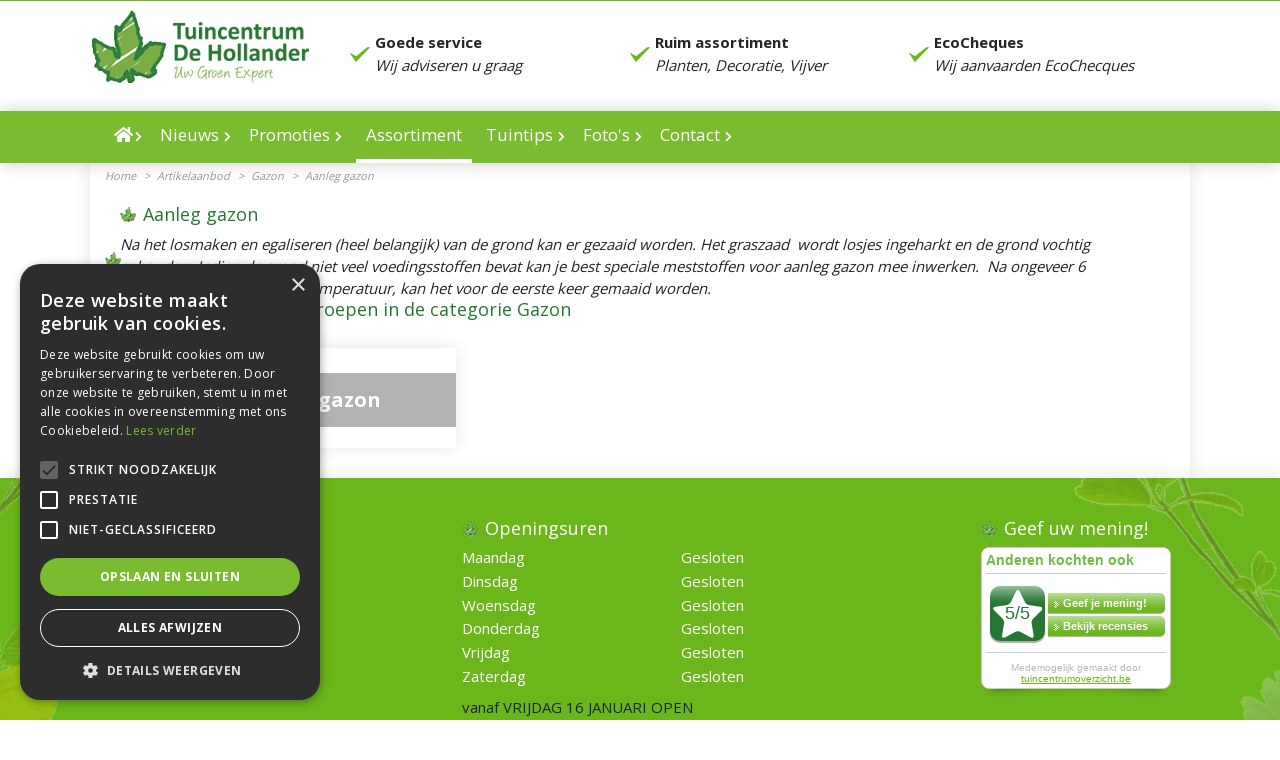

--- FILE ---
content_type: application/javascript; charset=utf-8
request_url: https://www.dehollander.be/website/functions.20.js
body_size: -232
content:
$(window).bind('load', function() {
	$('.offers-overview .offer>.wrap .picture_container img').each( function() {
		var imgSrc = $(this).attr('data-src');

		$(this).attr('src', imgSrc);
	});
});
